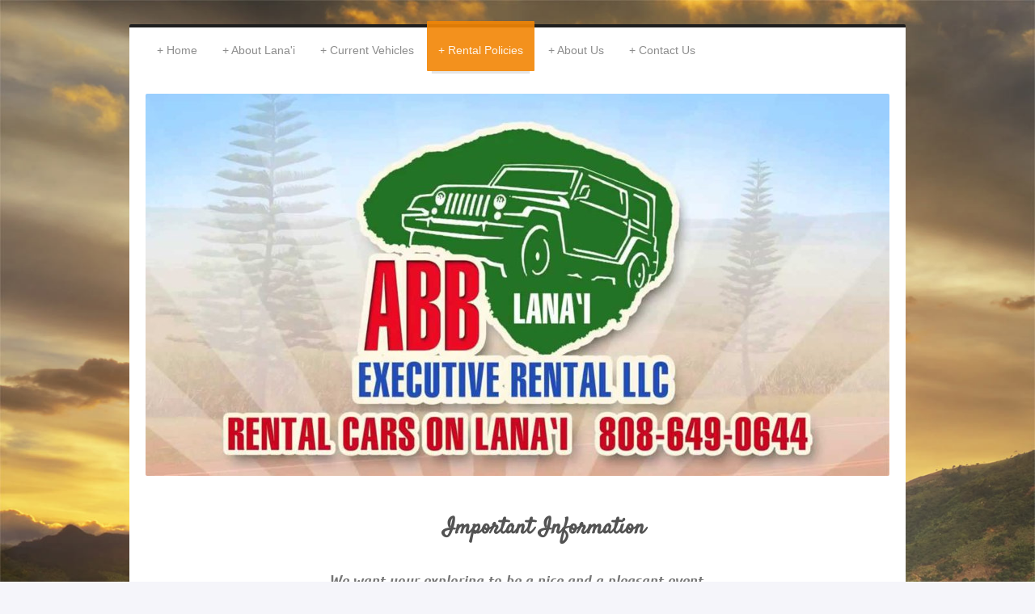

--- FILE ---
content_type: text/html; charset=UTF-8
request_url: http://www.abbautorental.com/rental-policies/
body_size: 6812
content:
<!DOCTYPE html>
<html lang="en"  ><head prefix="og: http://ogp.me/ns# fb: http://ogp.me/ns/fb# business: http://ogp.me/ns/business#">
    <meta http-equiv="Content-Type" content="text/html; charset=utf-8"/>
    <meta name="generator" content="IONOS MyWebsite"/>
        
    <link rel="dns-prefetch" href="//cdn.initial-website.com/"/>
    <link rel="dns-prefetch" href="//201.mod.mywebsite-editor.com"/>
    <link rel="dns-prefetch" href="https://201.sb.mywebsite-editor.com/"/>
    <link rel="shortcut icon" href="//cdn.initial-website.com/favicon.ico"/>
        <title>ABB auto rentals for your Lanai City jeep rental needs. - Rental Policies</title>
    <style type="text/css">@media screen and (max-device-width: 1024px) {.diyw a.switchViewWeb {display: inline !important;}}</style>
    <style type="text/css">@media screen and (min-device-width: 1024px) {
            .mediumScreenDisabled { display:block }
            .smallScreenDisabled { display:block }
        }
        @media screen and (max-device-width: 1024px) { .mediumScreenDisabled { display:none } }
        @media screen and (max-device-width: 568px) { .smallScreenDisabled { display:none } }
                @media screen and (min-width: 1024px) {
            .mobilepreview .mediumScreenDisabled { display:block }
            .mobilepreview .smallScreenDisabled { display:block }
        }
        @media screen and (max-width: 1024px) { .mobilepreview .mediumScreenDisabled { display:none } }
        @media screen and (max-width: 568px) { .mobilepreview .smallScreenDisabled { display:none } }</style>
    <meta name="viewport" content="width=device-width, initial-scale=1, maximum-scale=1, minimal-ui"/>

<meta name="format-detection" content="telephone=no"/>
        <meta name="keywords" content="About, we, us, organization"/>
            <meta name="description" content="ABB Executive Rental LLC, Lanai"/>
            <meta name="robots" content="index,follow"/>
        <link href="//cdn.initial-website.com/templates/2044/style.css?1763478093678" rel="stylesheet" type="text/css"/>
    <link href="http://www.abbautorental.com/s/style/theming.css?1707743537" rel="stylesheet" type="text/css"/>
    <link href="//cdn.initial-website.com/app/cdn/min/group/web.css?1763478093678" rel="stylesheet" type="text/css"/>
<link href="//cdn.initial-website.com/app/cdn/min/moduleserver/css/en_US/common,shoppingbasket?1763478093678" rel="stylesheet" type="text/css"/>
    <link href="//cdn.initial-website.com/app/cdn/min/group/mobilenavigation.css?1763478093678" rel="stylesheet" type="text/css"/>
    <link href="https://201.sb.mywebsite-editor.com/app/logstate2-css.php?site=172422211&amp;t=1769296450" rel="stylesheet" type="text/css"/>

<script type="text/javascript">
    /* <![CDATA[ */
var stagingMode = '';
    /* ]]> */
</script>
<script src="https://201.sb.mywebsite-editor.com/app/logstate-js.php?site=172422211&amp;t=1769296450"></script>

    <link href="//cdn.initial-website.com/templates/2044/print.css?1763478093678" rel="stylesheet" media="print" type="text/css"/>
    <script type="text/javascript">
    /* <![CDATA[ */
    var systemurl = 'https://201.sb.mywebsite-editor.com/';
    var webPath = '/';
    var proxyName = '';
    var webServerName = 'www.abbautorental.com';
    var sslServerUrl = 'https://ssl.perfora.net/www.abbautorental.com';
    var nonSslServerUrl = 'http://www.abbautorental.com';
    var webserverProtocol = 'http://';
    var nghScriptsUrlPrefix = '//201.mod.mywebsite-editor.com';
    var sessionNamespace = 'DIY_SB';
    var jimdoData = {
        cdnUrl:  '//cdn.initial-website.com/',
        messages: {
            lightBox: {
    image : 'Image',
    of: 'of'
}

        },
        isTrial: 0,
        pageId: 760999    };
    var script_basisID = "172422211";

    diy = window.diy || {};
    diy.web = diy.web || {};

        diy.web.jsBaseUrl = "//cdn.initial-website.com/s/build/";

    diy.context = diy.context || {};
    diy.context.type = diy.context.type || 'web';
    /* ]]> */
</script>

<script type="text/javascript" src="//cdn.initial-website.com/app/cdn/min/group/web.js?1763478093678" crossorigin="anonymous"></script><script type="text/javascript" src="//cdn.initial-website.com/s/build/web.bundle.js?1763478093678" crossorigin="anonymous"></script><script type="text/javascript" src="//cdn.initial-website.com/app/cdn/min/group/mobilenavigation.js?1763478093678" crossorigin="anonymous"></script><script src="//cdn.initial-website.com/app/cdn/min/moduleserver/js/en_US/common,shoppingbasket?1763478093678"></script>
<script type="text/javascript" src="https://cdn.initial-website.com/proxy/apps/ahp78k/resource/dependencies/"></script><script type="text/javascript">
                    if (typeof require !== 'undefined') {
                        require.config({
                            waitSeconds : 10,
                            baseUrl : 'https://cdn.initial-website.com/proxy/apps/ahp78k/js/'
                        });
                    }
                </script><script type="text/javascript" src="//cdn.initial-website.com/app/cdn/min/group/pfcsupport.js?1763478093678" crossorigin="anonymous"></script>    <meta property="og:type" content="business.business"/>
    <meta property="og:url" content="http://www.abbautorental.com/rental-policies/"/>
    <meta property="og:title" content="ABB auto rentals for your Lanai City jeep rental needs. - Rental Policies"/>
            <meta property="og:description" content="ABB Executive Rental LLC, Lanai"/>
                <meta property="og:image" content="http://www.abbautorental.com/s/misc/logo.jpg?t=1768716620"/>
        <meta property="business:contact_data:country_name" content="United States"/>
    
    <meta property="business:contact_data:locality" content="Lanai"/>
    
    <meta property="business:contact_data:email" content="bdbbdb@hotmail.com"/>
    <meta property="business:contact_data:postal_code" content="96763"/>
    <meta property="business:contact_data:phone_number" content=" +1 808 6490644"/>
    
    
</head>


<body class="body diyBgActive  cc-pagemode-default diyfeNoSidebar diy-market-en_US" data-pageid="760999" id="page-760999">
    
    <div class="diyw">
        <div class="diyweb">
	<div class="diyfeMobileNav">
		
<nav id="diyfeMobileNav" class="diyfeCA diyfeCA2" role="navigation">
    <a title="Expand/collapse navigation">Expand/collapse navigation</a>
    <ul class="mainNav1"><li class=" hasSubNavigation"><a data-page-id="760956" href="http://www.abbautorental.com/" class=" level_1"><span>Home</span></a></li><li class=" hasSubNavigation"><a data-page-id="760992" href="http://www.abbautorental.com/about-lana-i/" class=" level_1"><span>About Lana'i</span></a></li><li class=" hasSubNavigation"><a data-page-id="760993" href="http://www.abbautorental.com/current-vehicles/" class=" level_1"><span>Current Vehicles</span></a></li><li class="current hasSubNavigation"><a data-page-id="760999" href="http://www.abbautorental.com/rental-policies/" class="current level_1"><span>Rental Policies</span></a></li><li class=" hasSubNavigation"><a data-page-id="767842" href="http://www.abbautorental.com/about-us/" class=" level_1"><span>About Us</span></a></li><li class=" hasSubNavigation"><a data-page-id="760957" href="http://www.abbautorental.com/contact-us/" class=" level_1"><span>Contact Us</span></a></li></ul></nav>
	</div>
  <div class="diywebContainer diyfeCA diyfeCA1">
    <div class="diywebHeader">
      <div class="diywebNav diywebNavMain diywebNav123">
        <div class="diywebLiveArea">
          <div class="webnavigation"><ul id="mainNav1" class="mainNav1"><li class="navTopItemGroup_1"><a data-page-id="760956" href="http://www.abbautorental.com/" class="level_1"><span>Home</span></a></li><li class="navTopItemGroup_2"><a data-page-id="760992" href="http://www.abbautorental.com/about-lana-i/" class="level_1"><span>About Lana'i</span></a></li><li class="navTopItemGroup_3"><a data-page-id="760993" href="http://www.abbautorental.com/current-vehicles/" class="level_1"><span>Current Vehicles</span></a></li><li class="navTopItemGroup_4"><a data-page-id="760999" href="http://www.abbautorental.com/rental-policies/" class="current level_1"><span>Rental Policies</span></a></li><li class="navTopItemGroup_5"><a data-page-id="767842" href="http://www.abbautorental.com/about-us/" class="level_1"><span>About Us</span></a></li><li class="navTopItemGroup_6"><a data-page-id="760957" href="http://www.abbautorental.com/contact-us/" class="level_1"><span>Contact Us</span></a></li></ul></div>
        </div>
      </div>
    </div>
    <div class="diywebEmotionHeader">
      <div class="diywebLiveArea">
        
<style type="text/css" media="all">
.diyw div#emotion-header {
        max-width: 920px;
        max-height: 473px;
                background: #EEEEEE;
    }

.diyw div#emotion-header-title-bg {
    left: 0%;
    top: 20%;
    width: 100%;
    height: 12.78%;

    background-color: #FFFFFF;
    opacity: 0.42;
    filter: alpha(opacity = 42.28);
    display: none;}
.diyw img#emotion-header-logo {
    left: 1.41%;
    top: 7.65%;
    background: transparent;
            width: 34.35%;
        height: 37.63%;
                border: 1px solid #cccccc;
        padding: 0px;
                display: none;
    }

.diyw div#emotion-header strong#emotion-header-title {
    left: 20%;
    top: 20%;
    color: #0231f9;
        font: normal bold 36px/120% Impact, Charcoal, sans-serif;
}

.diyw div#emotion-no-bg-container{
    max-height: 473px;
}

.diyw div#emotion-no-bg-container .emotion-no-bg-height {
    margin-top: 51.41%;
}
</style>
<div id="emotion-header" data-action="loadView" data-params="active" data-imagescount="1">
            <img src="http://www.abbautorental.com/s/img/emotionheader.jpg?1493871027.920px.473px" id="emotion-header-img" alt=""/>
            
        <div id="ehSlideshowPlaceholder">
            <div id="ehSlideShow">
                <div class="slide-container">
                                        <div style="background-color: #EEEEEE">
                            <img src="http://www.abbautorental.com/s/img/emotionheader.jpg?1493871027.920px.473px" alt=""/>
                        </div>
                                    </div>
            </div>
        </div>


        <script type="text/javascript">
        //<![CDATA[
                diy.module.emotionHeader.slideShow.init({ slides: [{"url":"http:\/\/www.abbautorental.com\/s\/img\/emotionheader.jpg?1493871027.920px.473px","image_alt":"","bgColor":"#EEEEEE"}] });
        //]]>
        </script>

    
                        <a href="http://www.abbautorental.com/">
        
                    <img id="emotion-header-logo" src="http://www.abbautorental.com/s/misc/logo.jpg?t=1768716622" alt=""/>
        
                    </a>
            
    
            <strong id="emotion-header-title" style="text-align: left"></strong>
                    <div class="notranslate">
                <svg xmlns="http://www.w3.org/2000/svg" version="1.1" id="emotion-header-title-svg" viewBox="0 0 920 473" preserveAspectRatio="xMinYMin meet"><text style="font-family:Impact, Charcoal, sans-serif;font-size:36px;font-style:normal;font-weight:bold;fill:#0231f9;line-height:1.2em;"><tspan x="0" style="text-anchor: start" dy="0.95em"> </tspan></text></svg>
            </div>
            
    
    <script type="text/javascript">
    //<![CDATA[
    (function ($) {
        function enableSvgTitle() {
                        var titleSvg = $('svg#emotion-header-title-svg'),
                titleHtml = $('#emotion-header-title'),
                emoWidthAbs = 920,
                emoHeightAbs = 473,
                offsetParent,
                titlePosition,
                svgBoxWidth,
                svgBoxHeight;

                        if (titleSvg.length && titleHtml.length) {
                offsetParent = titleHtml.offsetParent();
                titlePosition = titleHtml.position();
                svgBoxWidth = titleHtml.width();
                svgBoxHeight = titleHtml.height();

                                titleSvg.get(0).setAttribute('viewBox', '0 0 ' + svgBoxWidth + ' ' + svgBoxHeight);
                titleSvg.css({
                   left: Math.roundTo(100 * titlePosition.left / offsetParent.width(), 3) + '%',
                   top: Math.roundTo(100 * titlePosition.top / offsetParent.height(), 3) + '%',
                   width: Math.roundTo(100 * svgBoxWidth / emoWidthAbs, 3) + '%',
                   height: Math.roundTo(100 * svgBoxHeight / emoHeightAbs, 3) + '%'
                });

                titleHtml.css('visibility','hidden');
                titleSvg.css('visibility','visible');
            }
        }

        
            var posFunc = function($, overrideSize) {
                var elems = [], containerWidth, containerHeight;
                                    elems.push({
                        selector: '#emotion-header-title',
                        overrideSize: true,
                        horPos: 95.94,
                        vertPos: 99.07                    });
                    lastTitleWidth = $('#emotion-header-title').width();
                                                elems.push({
                    selector: '#emotion-header-title-bg',
                    horPos: 0,
                    vertPos: 100                });
                                
                containerWidth = parseInt('920');
                containerHeight = parseInt('473');

                for (var i = 0; i < elems.length; ++i) {
                    var el = elems[i],
                        $el = $(el.selector),
                        pos = {
                            left: el.horPos,
                            top: el.vertPos
                        };
                    if (!$el.length) continue;
                    var anchorPos = $el.anchorPosition();
                    anchorPos.$container = $('#emotion-header');

                    if (overrideSize === true || el.overrideSize === true) {
                        anchorPos.setContainerSize(containerWidth, containerHeight);
                    } else {
                        anchorPos.setContainerSize(null, null);
                    }

                    var pxPos = anchorPos.fromAnchorPosition(pos),
                        pcPos = anchorPos.toPercentPosition(pxPos);

                    var elPos = {};
                    if (!isNaN(parseFloat(pcPos.top)) && isFinite(pcPos.top)) {
                        elPos.top = pcPos.top + '%';
                    }
                    if (!isNaN(parseFloat(pcPos.left)) && isFinite(pcPos.left)) {
                        elPos.left = pcPos.left + '%';
                    }
                    $el.css(elPos);
                }

                // switch to svg title
                enableSvgTitle();
            };

                        var $emotionImg = jQuery('#emotion-header-img');
            if ($emotionImg.length > 0) {
                // first position the element based on stored size
                posFunc(jQuery, true);

                // trigger reposition using the real size when the element is loaded
                var ehLoadEvTriggered = false;
                $emotionImg.one('load', function(){
                    posFunc(jQuery);
                    ehLoadEvTriggered = true;
                                        diy.module.emotionHeader.slideShow.start();
                                    }).each(function() {
                                        if(this.complete || typeof this.complete === 'undefined') {
                        jQuery(this).load();
                    }
                });

                                noLoadTriggeredTimeoutId = setTimeout(function() {
                    if (!ehLoadEvTriggered) {
                        posFunc(jQuery);
                    }
                    window.clearTimeout(noLoadTriggeredTimeoutId)
                }, 5000);//after 5 seconds
            } else {
                jQuery(function(){
                    posFunc(jQuery);
                });
            }

                        if (jQuery.isBrowser && jQuery.isBrowser.ie8) {
                var longTitleRepositionCalls = 0;
                longTitleRepositionInterval = setInterval(function() {
                    if (lastTitleWidth > 0 && lastTitleWidth != jQuery('#emotion-header-title').width()) {
                        posFunc(jQuery);
                    }
                    longTitleRepositionCalls++;
                    // try this for 5 seconds
                    if (longTitleRepositionCalls === 5) {
                        window.clearInterval(longTitleRepositionInterval);
                    }
                }, 1000);//each 1 second
            }

            }(jQuery));
    //]]>
    </script>

    </div>

      </div>
    </div>
    <div class="diywebContent">
      <div class="diywebLiveArea">
        <div class="diywebMain">
          <div class="diywebGutter">
            
        <div id="content_area">
        	<div id="content_start"></div>
        	
        
        <div id="matrix_1388856" class="sortable-matrix" data-matrixId="1388856"><div class="n module-type-header diyfeLiveArea "> <h1><span class="diyfeDecoration">                                              Important Information</span></h1> </div><div class="n module-type-text diyfeLiveArea "> <p style="text-align: center;"> </p>
<p style="text-align: center;"><strong><em><span style="font-size:20px;">We want your exploring to be a nice and a pleasant event.</span></em></strong></p>
<p style="text-align: center;"><strong><em><span style="font-size: 20px;">So please take a moment to read </span></em></strong><strong><em><span style="font-size: 20px;">this important
information </span></em></strong><strong style="font-size: 11.2px;"><em><span style="font-size:20px;">about our basic rental policies.</span></em></strong></p>
<p style="text-align: center;"> </p>
<p> </p>
<ul>
<li><span style="font-size:18px;"><strong>Rental is for 25 years and older, provide a valid driver license, and full auto insurance coverage.  </strong>We will ask for proof before your rental
is confirmed.<span style="font-size:18px;">​  We reserve the right to refuse service or cancel any rental.</span></span></li>
</ul>
<p> </p>
<ul>
<li><span style="font-size:18px;"><strong>Read the rental agreement.</strong> If you have questions don't hesitate to ask and remember to sign the agreement.  </span><span style="font-size:18px;">We will also give you a map on what road(s) are allowed.  Be aware of towing charges, cleaning fee's when/if vehicle is misused. Some dirt roads will not be allowed for driving
on, including Munro Trail.  There are conservation activities in certain areas and we wish to respect these efforts.  Other roads may not be wise based on road
condition/weather.</span></li>
</ul>
<p> </p>
<ul>
<li><span style="font-size:18px;"><strong>Fill up gas after dropping off the vehicles</strong>. There is only one gas station in the town located at Lanai Avenue. Please make sure you fill up before
you drop it off.</span></li>
</ul>
<p> </p>
<ul>
<li><span style="font-size:18px;"><strong>Protect the vehicle</strong>. Make sure not to get the sand in the interior.  The top of the vehicle should not be removed. No smoking in and around
vehicle.  The jeeps are not marketed as convertable or soft top.  All vehicles are considered hard top, even if they are not literally a hard top.  We have the hard top policy as a
means to protect guests, and vehicle interiors as best we can.</span></li>
</ul>
<p> </p>
<ul>
<li><span style="font-size:18px;"><strong>Weather in Lanai changes often. </strong>Some roads may be closed occasionaly  due to  safety reasons and the conditions of the roads. Please
check the weather and call us ahead the rental if you have any concern.  Pay attention to the map given with all off road rentals, and use reasonable judgements.  </span></li>
</ul>
<p> </p>
<ul>
<li><span style="font-size:18px;"><strong>Before going to off roading, make sure to bring lots of water and food.  </strong>Some of the off roading will take you hours to explore so its
better to be ready.  Also, be mindful on the time on the road to avoid being out in the dark. </span></li>
</ul>
<p> </p>
<ul>
<li><strong><span style="font-size:18px;">Do not drive or park on beaches.  </span></strong><span style="font-size:18px;">The sand is loose and may cause the vehicle to get stuck and there may
be also turtles, or other animals. </span></li>
</ul>
<p> </p>
<ul>
<li><span style="font-size:18px;"><strong>No Camping</strong>.  Due to experience, we as a general policy will not rent to persons wanting to camp.  </span></li>
</ul>
<p> </p>
<p> </p>
<ul>
<li><span style="font-size:18px;"><strong>Respect the landmarks, wildlife and archeological sites.</strong>  Make sure you will not litter or do vandalism on the area. Area are considered
sacred.  Please bring with you your trash before you leave the area.</span></li>
</ul>
<p> </p>
<ul>
<li><span style="font-size: 18px;"><b>Watch out for animals (axis deer, cats, cows, dogs, mouflon sheeps, wild turkey, etc).</b> They may cause serious damage to the vehicle in
collisions.</span></li>
</ul>
<p> </p>
<ul>
<li><!--class="Mso"-->​<span style="font-size: 18px;"><strong>Cancellations of a vehicle.</strong> There is a cancelltion fee of $25+HGET for any reasons.  Ask for reasonable
exception.</span></li>
</ul>
<p> </p> </div></div>
        
        
        </div>
          </div>
        </div>
        <div class="diywebSecondary diyfeCA diyfeCA3">
          <div class="diywebNav diywebNav23">
            <div class="diywebGutter">
              <div class="webnavigation"></div>
            </div>
          </div>
          <div class="diywebSidebar">
            <div class="diywebGutter">
              
            </div>
          </div><!-- .diywebSidebar -->
        </div><!-- .diywebSecondary -->
      </div>
    </div><!-- .diywebContent -->
    <div class="diywebFooter diyfeCA diyfeCA4">
      <div class="diywebLiveArea">
        <div class="diywebGutter">
          <div id="contentfooter">
    <div class="leftrow">
                        <a rel="nofollow" href="javascript:window.print();">
                    <img class="inline" height="14" width="18" src="//cdn.initial-website.com/s/img/cc/printer.gif" alt=""/>
                    Print                </a> <span class="footer-separator">|</span>
                <a href="http://www.abbautorental.com/sitemap/">Sitemap</a>
                        <br/> Copyright © 2025 ABB Executive Rental LLC
            </div>
    <script type="text/javascript">
        window.diy.ux.Captcha.locales = {
            generateNewCode: 'Generate new code',
            enterCode: 'Please enter the code'
        };
        window.diy.ux.Cap2.locales = {
            generateNewCode: 'Generate new code',
            enterCode: 'Please enter the code'
        };
    </script>
    <div class="rightrow">
                    <span class="loggedout">
                <a rel="nofollow" id="login" href="https://login.1and1-editor.com/172422211/www.abbautorental.com/us?pageId=760999">
                    Login                </a>
            </span>
                <p><a class="diyw switchViewWeb" href="javascript:switchView('desktop');">Web View</a><a class="diyw switchViewMobile" href="javascript:switchView('mobile');">Mobile View</a></p>
                <span class="loggedin">
            <a rel="nofollow" id="logout" href="https://201.sb.mywebsite-editor.com/app/cms/logout.php">Logout</a> <span class="footer-separator">|</span>
            <a rel="nofollow" id="edit" href="https://201.sb.mywebsite-editor.com/app/172422211/760999/">Edit page</a>
        </span>
    </div>
</div>
            <div id="loginbox" class="hidden">
                <script type="text/javascript">
                    /* <![CDATA[ */
                    function forgotpw_popup() {
                        var url = 'https://password.1and1.com/xml/request/RequestStart';
                        fenster = window.open(url, "fenster1", "width=600,height=400,status=yes,scrollbars=yes,resizable=yes");
                        // IE8 doesn't return the window reference instantly or at all.
                        // It may appear the call failed and fenster is null
                        if (fenster && fenster.focus) {
                            fenster.focus();
                        }
                    }
                    /* ]]> */
                </script>
                                <img class="logo" src="//cdn.initial-website.com/s/img/logo.gif" alt="IONOS" title="IONOS"/>

                <div id="loginboxOuter"></div>
            </div>
        

        </div>
      </div>
    </div><!-- .diywebFooter -->
  </div><!-- .diywebContainer -->
</div><!-- .diyweb -->    </div>

    
    </body>


<!-- rendered at Sun, 18 Jan 2026 01:10:22 -0500 -->
</html>
